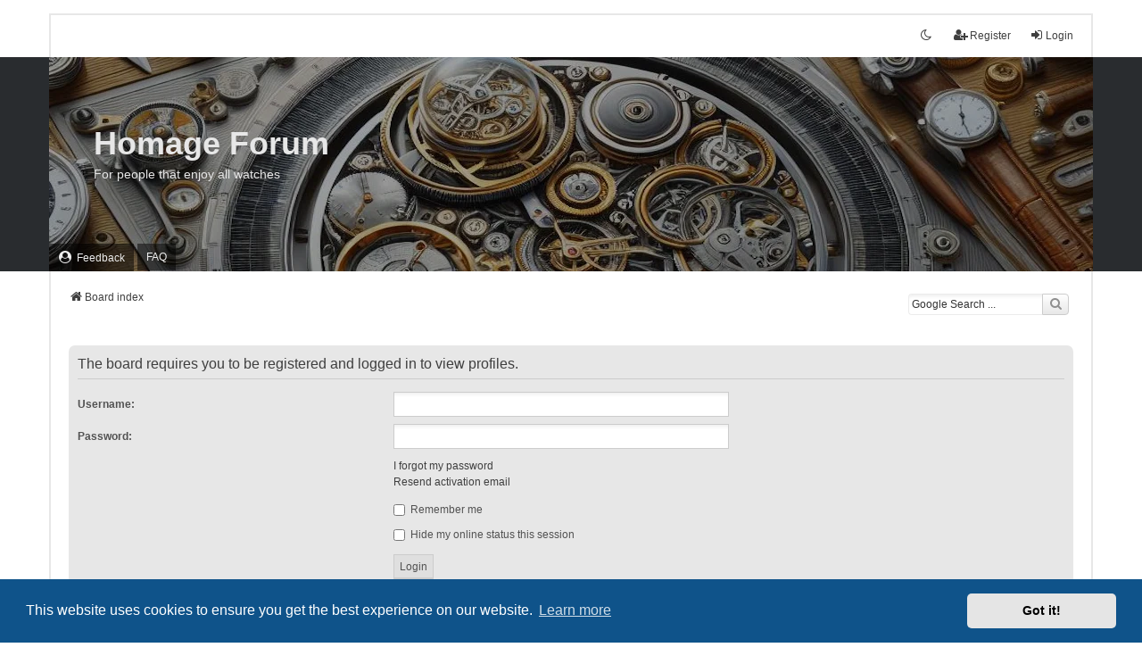

--- FILE ---
content_type: text/html; charset=UTF-8
request_url: https://homage-forum.com/memberlist.php?mode=viewprofile&u=486&sid=aecb3dd843674b81bbfacdfc2ae37fd0
body_size: 4997
content:
<!DOCTYPE html>
<html dir="ltr" lang="en-gb">
<head>
<meta charset="utf-8" />
<meta http-equiv="X-UA-Compatible" content="IE=edge">
<meta name="viewport" content="width=device-width, initial-scale=1" />

        <link href="./mobiquo/smartbanner/manifest.json" rel="manifest">
        
        <meta name="apple-itunes-app" content="app-id=307880732, affiliate-data=at=10lR7C, app-argument=tapatalk://homage-forum.com/?ttfid=2059955&location=profile&uid=486" />
        
<title>Homage Forum - Login</title>

	<link rel="alternate" type="application/atom+xml" title="Feed - Homage Forum" href="/app.php/feed?sid=1d7d121bc18a49fc7044594c4335814e">			<link rel="alternate" type="application/atom+xml" title="Feed - New Topics" href="/app.php/feed/topics?sid=1d7d121bc18a49fc7044594c4335814e">				

<!--
	phpBB style name: we_universal
	Based on style:   prosilver (this is the default phpBB3 style)
	Original author:  Tom Beddard ( http://www.subBlue.com/ )
	Modified by:      nextgen ( https://nextgen.gt/ )
-->

<script>if (localStorage.universaldarkhole) document.documentElement.setAttribute("data-theme", localStorage.universaldarkhole);</script>

<link href="./styles/prosilver/theme/stylesheet.css?assets_version=753" rel="stylesheet">
<link href="./assets/css/font-awesome.min.css?assets_version=753" rel="stylesheet">
<link href="./styles/we_universal/theme/stylesheet.css?assets_version=753" rel="stylesheet">
<link href="./styles/prosilver/theme/responsive.css?assets_version=753" rel="stylesheet">
<link href="./styles/we_universal/theme/responsive.css?assets_version=753" rel="stylesheet">



	<link href="./assets/cookieconsent/cookieconsent.min.css?assets_version=753" rel="stylesheet">

<!--[if lte IE 9]>
	<link href="./styles/prosilver/theme/tweaks.css?assets_version=753" rel="stylesheet">
<![endif]-->

<meta name="google-site-verification" content="tJLG8UT0tOn60Jgy2Ak8wmF8FuHri_UiZ43k-hNB_Yo" />
<style type="text/css">
    .mention {
        color: #ff0000;
    }
</style>		
<link href="./ext/dmzx/mchat/styles/prosilver/theme/mchat.css?assets_version=753" rel="stylesheet" media="screen">
<link href="./ext/hifikabin/googlesearch/styles/prosilver/theme/googlesearch.css?assets_version=753" rel="stylesheet" media="screen">
<link href="./ext/paul999/mention/styles/all/theme/mention.css?assets_version=753" rel="stylesheet" media="screen">
<link href="./ext/phpbbmodders/annualstars/styles/prosilver/theme/imageset.css?assets_version=753" rel="stylesheet" media="screen">
<link href="./ext/riccardobianconi/userfeedback/styles/prosilver/theme/userfeedback_common.css?assets_version=753" rel="stylesheet" media="screen">
<link href="./assets/css/font-awesome.min.css?assets_version=753" rel="stylesheet" media="screen">
<link href="./ext/stevotvr/flair/styles/all/theme/flair.css?assets_version=753" rel="stylesheet" media="screen">
<link href="./ext/vse/abbc3/styles/all/theme/abbc3_common.min.css?assets_version=753" rel="stylesheet" media="screen">
<link href="./ext/dmzx/mchat/styles/we_universal/theme/mchat_we_universal.css?assets_version=753" rel="stylesheet" media="screen">
<link href="./ext/vse/scrollpage/styles/all/theme/scrollpage.min.css?assets_version=753" rel="stylesheet" media="screen">



</head>
<body id="phpbb" class="nojs notouch section-memberlist ltr  logged-out">


<div id="wrap" class="wrap">
	<a id="top" class="top-anchor" accesskey="t"></a>

	<div class="inventea-headerbar">
		<nav class="inventea-wrapper inventea-userbar">
	
			<div class="dropdown-container hidden inventea-mobile-dropdown-menu">
    <a href="#" class="dropdown-trigger inventea-toggle"><i class="icon fa fa-bars"></i></a>
    <div class="dropdown hidden">
        <div class="pointer"><div class="pointer-inner"></div></div>
        	<ul class="dropdown-contents" role="menubar">
				<li>
					<a href="./index.php?sid=1d7d121bc18a49fc7044594c4335814e" role="menuitem">
						<i class="icon fa fa-fw fa-home" aria-hidden="true"></i><span>Board index</span>
					</a>
				</li>		
				<li data-last-responsive="true">
	<a href="/app.php/userfeedback/?sid=1d7d121bc18a49fc7044594c4335814e" title="View user feedback" role="menuitem">
        <i class="icon fa-user-circle fa-fw" aria-hidden="true"></i>
        <span>Feedback</span>
    </a>
</li>

				<li data-skip-responsive="true">
					<a href="/app.php/help/faq?sid=1d7d121bc18a49fc7044594c4335814e" rel="help" title="Frequently Asked Questions" role="menuitem">
						<i class="icon fa-question-circle fa-fw" aria-hidden="true"></i><span>FAQ</span>
					</a>
				</li>
				
				
				
																
				
											</ul>
    </div>
</div>

			<ul class="linklist bulletin inventea-user-menu" role="menubar">
										<li class="small-icon rightside" data-skip-responsive="true"><a href="./ucp.php?mode=login&amp;redirect=memberlist.php%3Fmode%3Dviewprofile%26u%3D486&amp;sid=1d7d121bc18a49fc7044594c4335814e" title="Login" accesskey="x" role="menuitem"><i class="icon fa-fw fa-sign-in" aria-hidden="true"></i>Login</a></li>
											<li class="small-icon rightside" data-skip-responsive="true"><a href="./ucp.php?mode=register&amp;sid=1d7d121bc18a49fc7044594c4335814e" role="menuitem"><i class="icon fa-fw fa-user-plus" aria-hidden="true"></i>Register</a></li>
										
													<li class="small-icon rightside" data-skip-responsive="true"><a href="#" id="switch-theme" class="switch-theme"><i class="icon fa-fw"></i></a></li>
			</ul>
		</nav>
	</div>

	<header class="inventea-header">
			
		<div class="inventea-dashboard" role="banner">
						<nav role="navigation">
	<div class="inventea-posts-menu">
		<ul class="inventea-menu" role="menubar">
			
			
					</ul>
	</div>

	<div class="inventea-forum-menu">
		<ul class="inventea-menu" role="menubar">
			<li data-last-responsive="true">
	<a href="/app.php/userfeedback/?sid=1d7d121bc18a49fc7044594c4335814e" title="View user feedback" role="menuitem">
        <i class="icon fa-user-circle fa-fw" aria-hidden="true"></i>
        <span>Feedback</span>
    </a>
</li>
			<li><a href="/app.php/help/faq?sid=1d7d121bc18a49fc7044594c4335814e" rel="help" title="Frequently Asked Questions" role="menuitem">FAQ</a></li>
			
														
						
					</ul>
	</div>
</nav>

			<div class="inventea-sitename">
				<h1><a href="./index.php?sid=1d7d121bc18a49fc7044594c4335814e" title="Board index">Homage Forum</a></h1>
				<span>For people that enjoy all watches</span>
			</div>
		</div>
			</header>
	<div class="inventea-wrapper inventea-content" role="main">
		<!--[if !IE]><!-->
<div id="google" class="google-inner">
	<div id="g4-search-box"  class="search-box rightside">
		<form action="/app.php/googlesearch?sid=1d7d121bc18a49fc7044594c4335814e">
	<fieldset>
		<input name="cx" type="hidden" value="1bd3ff84902e7e075">
		<input name="q" type="search" maxlength="255" class="inputbox search tiny" value="" placeholder="Google Search ...">
		<button class="button button-search-google" type="submit" name="sitesearch" title="Google Search">
		<i class="icon fa-search fa-fw" aria-hidden="true"></i>
		</button>
	</fieldset>
</form>
	</div>
</div>
<!--<![endif]-->

		<ul id="nav-breadcrumbs" class="linklist navlinks" role="menubar">
				
				
		
		<li class="breadcrumbs" itemscope itemtype="https://schema.org/BreadcrumbList">

			
							<span class="crumb" itemtype="https://schema.org/ListItem" itemprop="itemListElement" itemscope><a itemprop="item" href="./index.php?sid=1d7d121bc18a49fc7044594c4335814e" accesskey="h" data-navbar-reference="index"><i class="icon fa-home fa-fw"></i><span itemprop="name">Board index</span></a><meta itemprop="position" content="1" /></span>

			
					</li>
				</ul>

		
		
<form action="./ucp.php?mode=login&amp;sid=1d7d121bc18a49fc7044594c4335814e" method="post" id="login" data-focus="username">
<div class="panel">
	<div class="inner">

	<div class="content">
		<h2 class="login-title">The board requires you to be registered and logged in to view profiles.</h2>

		<fieldset class="fields1">
				<dl>
			<dt><label for="username">Username:</label></dt>
			<dd><input type="text" tabindex="1" name="username" id="username" size="25" value="" class="inputbox autowidth" /></dd>
		</dl>
		<dl>
			<dt><label for="password">Password:</label></dt>
			<dd><input type="password" tabindex="2" id="password" name="password" size="25" class="inputbox autowidth" autocomplete="off" /></dd>
							<dd><a href="/app.php/user/forgot_password?sid=1d7d121bc18a49fc7044594c4335814e">I forgot my password</a></dd>				<dd><a href="./ucp.php?mode=resend_act&amp;sid=1d7d121bc18a49fc7044594c4335814e">Resend activation email</a></dd>					</dl>
						<dl>
			<dt>&nbsp;</dt>
			<dd><label for="autologin"><input type="checkbox" name="autologin" id="autologin" tabindex="4" /> Remember me</label></dd>			<dd><label for="viewonline"><input type="checkbox" name="viewonline" id="viewonline" tabindex="5" /> Hide my online status this session</label></dd>
		</dl>
		
		<input type="hidden" name="redirect" value="./memberlist.php?mode=viewprofile&amp;u=486&amp;sid=1d7d121bc18a49fc7044594c4335814e" />
<input type="hidden" name="creation_time" value="1768882775" />
<input type="hidden" name="form_token" value="8a38b71f5c60e3b4231722840f62ef2c10a61cb7" />

		
		<dl>
			<dt>&nbsp;</dt>
			<dd><input type="hidden" name="sid" value="1d7d121bc18a49fc7044594c4335814e" />
<input type="submit" name="login" tabindex="6" value="Login" class="button1" /></dd>
		</dl>
		</fieldset>
	</div>

		</div>
</div>


	<div class="panel">
		<div class="inner">

		<div class="content">
			<h3>Register</h3>
			<p>In order to login you must be registered. Registering takes only a few moments but gives you increased capabilities. The board administrator may also grant additional permissions to registered users. Before you register please ensure you are familiar with our terms of use and related policies. Please ensure you read any forum rules as you navigate around the board.</p>
			<p><strong><a href="./ucp.php?mode=terms&amp;sid=1d7d121bc18a49fc7044594c4335814e">Terms of use</a> | <a href="./ucp.php?mode=privacy&amp;sid=1d7d121bc18a49fc7044594c4335814e">Privacy policy</a></strong></p>
			<hr class="dashed" />
			<p><a href="./ucp.php?mode=register&amp;sid=1d7d121bc18a49fc7044594c4335814e" class="button2">Register</a></p>
		</div>

		</div>
	</div>

</form>

				
			</div>

<div class="inventea-footer-wrapper">
	<div id="page-footer" class="inventea-footer" role="contentinfo">
		<nav role="navigation">
	<ul id="nav-footer" class="nav-footer linklist" role="menubar">
		<li class="breadcrumbs">
									<span class="crumb"><a href="./index.php?sid=1d7d121bc18a49fc7044594c4335814e" data-navbar-reference="index"><span>Board index</span></a></span>					</li>

						
		<li class="rightside" data-last-responsive="true">
	<a href="./ucp.php?mode=privacy&amp;sid=1d7d121bc18a49fc7044594c4335814e" role="menuitem">
		<i class="icon fa-user-secret fa-fw" aria-hidden="true"></i><span>Privacy policy</span>
	</a>
</li>

		
		<li class="small-icon"><a href="./ucp.php?mode=delete_cookies&amp;sid=1d7d121bc18a49fc7044594c4335814e" data-ajax="true" data-refresh="true" role="menuitem">Delete cookies</a></li>
				<li>All times are <span title="America/Chicago">UTC-06:00</span></li>
			</ul>
</nav>

		<footer class="inventea-credits">
						<p class="footer-row">
				<span class="footer-copyright">Powered by <a href="https://www.phpbb.com/">phpBB</a>&reg; Forum Software &copy; phpBB Limited</span>
			</p>
						Style we_universal created by <a href="https://inventea.com/" title="phpBB styles, HTML5 &amp; CSS3 templates">INVENTEA</a> | <a href="https://nextgen.gt"  title="phpBB styles">nextgen</a>
						<p class="footer-row" role="menu">
				<a class="footer-link" href="./ucp.php?mode=privacy&amp;sid=1d7d121bc18a49fc7044594c4335814e" title="Privacy" role="menuitem">
					<span class="footer-link-text">Privacy</span>
				</a>
				|
				<a class="footer-link" href="./ucp.php?mode=terms&amp;sid=1d7d121bc18a49fc7044594c4335814e" title="Terms" role="menuitem">
					<span class="footer-link-text">Terms</span>
				</a>
			</p>
					</footer>
	</div>
</div>

	<div id="darkenwrapper" class="darkenwrapper" data-ajax-error-title="AJAX error" data-ajax-error-text="Something went wrong when processing your request." data-ajax-error-text-abort="User aborted request." data-ajax-error-text-timeout="Your request timed out; please try again." data-ajax-error-text-parsererror="Something went wrong with the request and the server returned an invalid reply.">
		<div id="darken" class="darken">&nbsp;</div>
	</div>

	<div id="phpbb_alert" class="phpbb_alert" data-l-err="Error" data-l-timeout-processing-req="Request timed out.">
		<a href="#" class="alert_close">
			<i class="icon fa-times-circle fa-fw" aria-hidden="true"></i>
		</a>
	<h3 class="alert_title">&nbsp;</h3><p class="alert_text"></p>
	</div>
	<div id="phpbb_confirm" class="phpbb_alert">
		<a href="#" class="alert_close">
			<i class="icon fa-times-circle fa-fw" aria-hidden="true"></i>
		</a>
		<div class="alert_text"></div>
	</div>

<div>
	<a id="bottom" class="anchor" accesskey="z"></a>
	</div>
</div>

<script src="./assets/javascript/jquery-3.6.0.min.js?assets_version=753"></script>
<script src="./assets/javascript/core.js?assets_version=753"></script>


	<script src="./assets/cookieconsent/cookieconsent.min.js?assets_version=753"></script>
	<script>
		if (typeof window.cookieconsent === "object") {
		window.addEventListener("load", function(){
			window.cookieconsent.initialise({
				"palette": {
					"popup": {
						"background": "#0F538A"
					},
					"button": {
						"background": "#E5E5E5"
					}
				},
				"theme": "classic",
				"content": {
					"message": "This\u0020website\u0020uses\u0020cookies\u0020to\u0020ensure\u0020you\u0020get\u0020the\u0020best\u0020experience\u0020on\u0020our\u0020website.",
					"dismiss": "Got\u0020it\u0021",
					"link": "Learn\u0020more",
					"href": "./ucp.php?mode=privacy&amp;sid=1d7d121bc18a49fc7044594c4335814e"
					}
				});
			});
			}
	</script>

<script>
	(function() {
		var cx = '1bd3ff84902e7e075';
		var gcse = document.createElement('script');
		gcse.type = 'text/javascript';
		gcse.async = true;
		gcse.src = (document.location.protocol == 'https:' ? 'https:' : 'http:') +
			'//cse.google.com/cse.js?cx=' + cx;
		var s = document.getElementsByTagName('script')[0];
		s.parentNode.insertBefore(gcse, s);
	})();
</script>
<script>
(function($) {  // Avoid conflicts with other libraries

'use strict';

	phpbb.addAjaxCallback('reporttosfs', function(data) {
		if (data.postid !== "undefined") {
			$('#sfs' + data.postid).hide();
			phpbb.closeDarkenWrapper(5000);
		}
	});

})(jQuery);
</script><div class="scroll-page">
	<i class="scroll-up fa-fw fa-arrow-up icon"></i>
	<i class="scroll-down fa-fw fa-arrow-down icon"></i>
</div>

<script src="./styles/prosilver/template/forum_fn.js?assets_version=753"></script>
<script src="./styles/prosilver/template/ajax.js?assets_version=753"></script>
<script src="./styles/we_universal/template/app.js?assets_version=753"></script>
<script src="./ext/vse/abbc3/styles/all/template/js/abbc3.min.js?assets_version=753"></script>
<script src="./ext/vse/scrollpage/styles/all/template/scrollpage.min.js?assets_version=753"></script>



</body>
</html>
